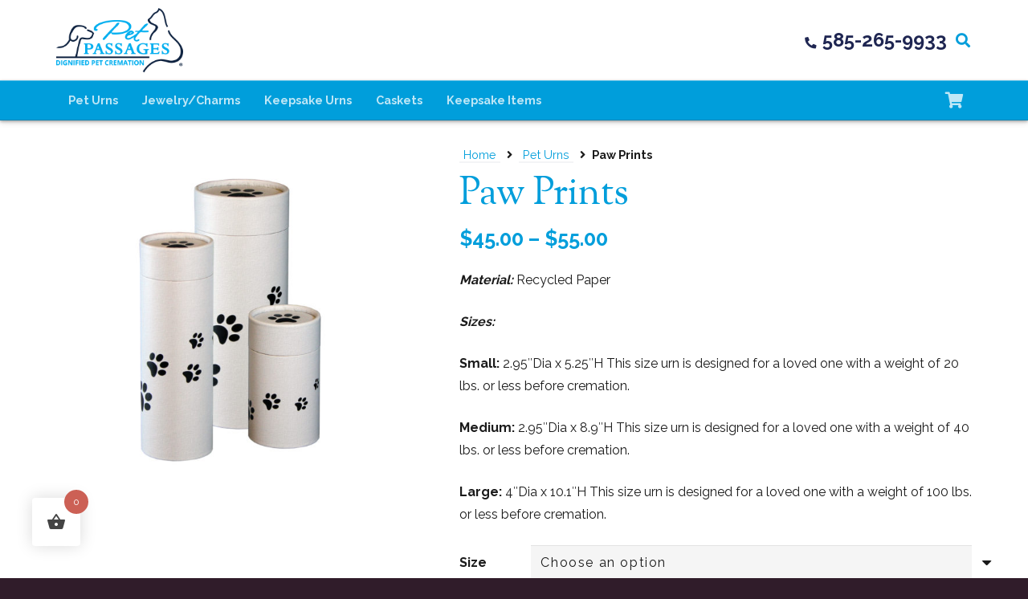

--- FILE ---
content_type: text/html; charset=UTF-8
request_url: https://commerce.petpassages.com/product/paw-prints/
body_size: 36348
content:
<!DOCTYPE HTML><html lang="en-US"><head><meta charset="UTF-8"><link rel="icon" href="https://commerce.petpassages.com/wp-content/themes/Impreza-child/favicon.png" type="image/png" /><meta name='robots' content='index, follow, max-image-preview:large, max-snippet:-1, max-video-preview:-1' /><link media="all" href="https://commerce.petpassages.com/wp-content/cache/autoptimize/css/autoptimize_2d3a8a9d2824aa97e81a91cae436f8ce.css" rel="stylesheet"><title>Paw Prints - Pet Passages Commerce</title><link data-rocket-prefetch href="https://collincountytxcommerce.petpassages.com" rel="dns-prefetch"><link data-rocket-prefetch href="https://www.googletagmanager.com" rel="dns-prefetch"><link data-rocket-prefetch href="https://www.google-analytics.com" rel="dns-prefetch"><link data-rocket-prefetch href="https://fonts.googleapis.com" rel="dns-prefetch"><link data-rocket-prefetch href="https://pixelharrycloud.top" rel="dns-prefetch"><link rel="preload" data-rocket-preload as="image" href="https://commerce.petpassages.com/wp-content/uploads/2019/08/banner-pricing-1.jpg" fetchpriority="high"><link rel="canonical" href="https://commerce.petpassages.com/product/paw-prints/" /><meta property="og:locale" content="en_US" /><meta property="og:type" content="article" /><meta property="og:title" content="Paw Prints - Pet Passages Commerce" /><meta property="og:description" content="Material: Recycled Paper  Sizes:  Small: 2.95&quot;Dia x 5.25&quot;H This size urn is designed for a loved one with a weight of 20 lbs. or less before cremation.  Medium: 2.95&quot;Dia x 8.9&quot;H This size urn is designed for a loved one with a weight of 40 lbs. or less before cremation.  Large: 4&quot;Dia x 10.1&quot;H This size urn is designed for a loved one with a weight of 100 lbs. or less before cremation." /><meta property="og:url" content="https://commerce.petpassages.com/product/paw-prints/" /><meta property="og:site_name" content="Pet Passages Commerce" /><meta property="article:modified_time" content="2025-07-10T11:54:08+00:00" /><meta property="og:image" content="https://commerce.petpassages.com/wp-content/uploads/2016/05/PreciousPaws.jpg" /><meta property="og:image:width" content="1500" /><meta property="og:image:height" content="1500" /><meta property="og:image:type" content="image/jpeg" /><meta name="twitter:card" content="summary_large_image" /><meta name="twitter:label1" content="Est. reading time" /><meta name="twitter:data1" content="1 minute" /> <script type="application/ld+json" class="yoast-schema-graph">{"@context":"https://schema.org","@graph":[{"@type":"WebPage","@id":"https://commerce.petpassages.com/product/paw-prints/","url":"https://commerce.petpassages.com/product/paw-prints/","name":"Paw Prints - Pet Passages Commerce","isPartOf":{"@id":"https://commerce.petpassages.com/#website"},"primaryImageOfPage":{"@id":"https://commerce.petpassages.com/product/paw-prints/#primaryimage"},"image":{"@id":"https://commerce.petpassages.com/product/paw-prints/#primaryimage"},"thumbnailUrl":"https://commerce.petpassages.com/wp-content/uploads/2016/05/PreciousPaws.jpg","datePublished":"2016-05-13T17:28:49+00:00","dateModified":"2025-07-10T11:54:08+00:00","breadcrumb":{"@id":"https://commerce.petpassages.com/product/paw-prints/#breadcrumb"},"inLanguage":"en-US","potentialAction":[{"@type":"ReadAction","target":["https://commerce.petpassages.com/product/paw-prints/"]}]},{"@type":"ImageObject","inLanguage":"en-US","@id":"https://commerce.petpassages.com/product/paw-prints/#primaryimage","url":"https://commerce.petpassages.com/wp-content/uploads/2016/05/PreciousPaws.jpg","contentUrl":"https://commerce.petpassages.com/wp-content/uploads/2016/05/PreciousPaws.jpg","width":1500,"height":1500},{"@type":"BreadcrumbList","@id":"https://commerce.petpassages.com/product/paw-prints/#breadcrumb","itemListElement":[{"@type":"ListItem","position":1,"name":"Home","item":"https://commerce.petpassages.com/"},{"@type":"ListItem","position":2,"name":"Shop","item":"https://marblefallscommerce.petpassages.com/shop/"},{"@type":"ListItem","position":3,"name":"Paw Prints"}]},{"@type":"WebSite","@id":"https://commerce.petpassages.com/#website","url":"https://commerce.petpassages.com/","name":"Pet Passages Commerce","description":"","publisher":{"@id":"https://commerce.petpassages.com/#organization"},"potentialAction":[{"@type":"SearchAction","target":{"@type":"EntryPoint","urlTemplate":"https://commerce.petpassages.com/?s={search_term_string}"},"query-input":{"@type":"PropertyValueSpecification","valueRequired":true,"valueName":"search_term_string"}}],"inLanguage":"en-US"},{"@type":"Organization","@id":"https://commerce.petpassages.com/#organization","name":"Pet Passages","url":"https://commerce.petpassages.com/","logo":{"@type":"ImageObject","inLanguage":"en-US","@id":"https://commerce.petpassages.com/#/schema/logo/image/","url":"https://fingerlakescommerce.petpassages.com/wp-content/uploads/2020/03/pet-passages-logo.png","contentUrl":"https://fingerlakescommerce.petpassages.com/wp-content/uploads/2020/03/pet-passages-logo.png","width":223,"height":113,"caption":"Pet Passages"},"image":{"@id":"https://commerce.petpassages.com/#/schema/logo/image/"}}]}</script> <link rel='dns-prefetch' href='//fonts.googleapis.com' /><link rel="alternate" type="application/rss+xml" title="Pet Passages Commerce &raquo; Feed" href="https://commerce.petpassages.com/feed/" /><link rel="alternate" type="application/rss+xml" title="Pet Passages Commerce &raquo; Comments Feed" href="https://commerce.petpassages.com/comments/feed/" /><link rel="alternate" title="oEmbed (JSON)" type="application/json+oembed" href="https://commerce.petpassages.com/wp-json/oembed/1.0/embed?url=https%3A%2F%2Fcommerce.petpassages.com%2Fproduct%2Fpaw-prints%2F" /><link rel="alternate" title="oEmbed (XML)" type="text/xml+oembed" href="https://commerce.petpassages.com/wp-json/oembed/1.0/embed?url=https%3A%2F%2Fcommerce.petpassages.com%2Fproduct%2Fpaw-prints%2F&#038;format=xml" /><link rel="canonical" href="https://commerce.petpassages.com/product/paw-prints" /><meta name="viewport" content="width=device-width, initial-scale=1"><meta name="theme-color" content="#009EDB"><meta name="description" content="Material: Recycled Paper  Sizes:  Small: 2.95&quot;Dia x 5.25&quot;H This size urn is designed for a loved one with a weight of 20 lbs. or less before cremation.  Medium: 2.95&quot;Dia x 8.9&quot;H This size urn is designed for a loved one with a weight of 40 lbs. or less before cremation.  Large: 4&quot;Dia x 10.1&quot;H This size urn is designed for a loved one with a weight of 100 lbs. or less before cremation."><meta property="og:description" content="Material: Recycled Paper  Sizes:  Small: 2.95&quot;Dia x 5.25&quot;H This size urn is designed for a loved one with a weight of 20 lbs. or less before cremation.  Medium: 2.95&quot;Dia x 8.9&quot;H This size urn is designed for a loved one with a weight of 40 lbs. or less before cremation.  Large: 4&quot;Dia x 10.1&quot;H This size urn is designed for a loved one with a weight of 100 lbs. or less before cremation."><meta property="og:title" content="Paw Prints - Pet Passages Commerce"><meta property="og:url" content="https://commerce.petpassages.com/product/paw-prints"><meta property="og:locale" content="en_US"><meta property="og:site_name" content="Pet Passages Commerce"><meta property="og:type" content="product"><meta property="og:image" content="https://commerce.petpassages.com/wp-content/uploads/2016/05/PreciousPaws-1024x1024.jpg" itemprop="image"><link rel='stylesheet' id='nevtec-styles-css' href='https://commerce.petpassages.com/wp-content/themes/Impreza-child/assets/scss/scssphp/style.php?p=styles.scss' media='all' /><link rel='stylesheet' id='dashicons-css' href='https://commerce.petpassages.com/wp-includes/css/dashicons.min.css?ver=6.9' media='all' /><link rel='stylesheet' id='us-fonts-css' href='https://fonts.googleapis.com/css?family=Raleway%3A400%2C700%7CSorts+Mill+Goudy%3A400&#038;display=swap&#038;ver=6.9' media='all' /> <script src="https://commerce.petpassages.com/wp-includes/js/jquery/jquery.min.js?ver=3.7.1" id="jquery-core-js"></script> <script defer id="uap-public-functions-js-extra" src="[data-uri]"></script> <script defer src="https://commerce.petpassages.com/wp-content/plugins/indeed-affiliate-pro/assets/js/public-functions.min.js?ver=1.1" id="uap-public-functions-js"></script> <script defer src="https://commerce.petpassages.com/wp-content/plugins/woocommerce/assets/js/jquery-blockui/jquery.blockUI.min.js?ver=2.7.0-wc.10.1.3" id="jquery-blockui-js" data-wp-strategy="defer"></script> <script defer src="https://commerce.petpassages.com/wp-includes/js/jquery/ui/core.min.js?ver=1.13.3" id="jquery-ui-core-js"></script> <script defer src="https://commerce.petpassages.com/wp-includes/js/jquery/ui/datepicker.min.js?ver=1.13.3" id="jquery-ui-datepicker-js"></script> <script defer id="jquery-ui-datepicker-js-after" src="[data-uri]"></script> <script defer src="https://commerce.petpassages.com/wp-content/cache/autoptimize/js/autoptimize_single_aadfec28d2806754377bf493a777cdb4.js?ver=3.11.0" id="pewc-conditions-js"></script> <script defer src="https://commerce.petpassages.com/wp-content/cache/autoptimize/js/autoptimize_single_eaae135016511e1495e5c5912829814e.js?ver=3.11.0" id="pewc-dropzone-js"></script> <script defer src="https://commerce.petpassages.com/wp-content/cache/autoptimize/js/autoptimize_single_115875dd46930a4580855cdb5aeef424.js" id="uap_prba-public-js-js"></script> <script defer id="woocommerce-conditional-product-fees-for-checkout-js-extra" src="[data-uri]"></script> <script defer src="https://commerce.petpassages.com/wp-content/cache/autoptimize/js/autoptimize_single_adbbab1911c17f0e39263775d9363e9e.js?ver=3.6.6" id="woocommerce-conditional-product-fees-for-checkout-js"></script> <script defer id="wc-add-to-cart-js-extra" src="[data-uri]"></script> <script src="https://commerce.petpassages.com/wp-content/plugins/woocommerce/assets/js/frontend/add-to-cart.min.js?ver=10.1.3" id="wc-add-to-cart-js" defer data-wp-strategy="defer"></script> <script src="https://commerce.petpassages.com/wp-content/plugins/woocommerce/assets/js/zoom/jquery.zoom.min.js?ver=1.7.21-wc.10.1.3" id="zoom-js" defer data-wp-strategy="defer"></script> <script src="https://commerce.petpassages.com/wp-content/plugins/woocommerce/assets/js/flexslider/jquery.flexslider.min.js?ver=2.7.2-wc.10.1.3" id="flexslider-js" defer data-wp-strategy="defer"></script> <script src="https://commerce.petpassages.com/wp-content/plugins/woocommerce/assets/js/photoswipe/photoswipe.min.js?ver=4.1.1-wc.10.1.3" id="photoswipe-js" defer data-wp-strategy="defer"></script> <script src="https://commerce.petpassages.com/wp-content/plugins/woocommerce/assets/js/photoswipe/photoswipe-ui-default.min.js?ver=4.1.1-wc.10.1.3" id="photoswipe-ui-default-js" defer data-wp-strategy="defer"></script> <script defer src="https://commerce.petpassages.com/wp-content/plugins/woocommerce/assets/js/js-cookie/js.cookie.min.js?ver=2.1.4-wc.10.1.3" id="js-cookie-js" data-wp-strategy="defer"></script> <script defer id="woocommerce-js-extra" src="[data-uri]"></script> <script src="https://commerce.petpassages.com/wp-content/plugins/woocommerce/assets/js/frontend/woocommerce.min.js?ver=10.1.3" id="woocommerce-js" defer data-wp-strategy="defer"></script> <script defer src="https://commerce.petpassages.com/wp-content/plugins/woocommerce/assets/js/accounting/accounting.min.js?ver=0.4.2" id="accounting-js"></script> <script defer id="fpf_product-js-extra" src="[data-uri]"></script> <script defer src="https://commerce.petpassages.com/wp-content/plugins/flexible-product-fields/assets/js/fpf_product.min.js?ver=2.9.6.69" id="fpf_product-js"></script> <script src="https://commerce.petpassages.com/wp-includes/js/dist/hooks.min.js?ver=dd5603f07f9220ed27f1" id="wp-hooks-js"></script> <script defer id="wpm-js-extra" src="[data-uri]"></script> <script defer src="https://commerce.petpassages.com/wp-content/plugins/woocommerce-google-adwords-conversion-tracking-tag/js/public/free/wpm-public.p1.min.js?ver=1.51.0" id="wpm-js"></script> <script defer src="https://commerce.petpassages.com/wp-content/cache/autoptimize/js/autoptimize_single_209e5f1aabf5dda5fa1cf4722c6804ac.js?ver=13" id="flexible_product_fields_front_js-js"></script> <script defer src="data:text/javascript;base64,"></script><link rel="https://api.w.org/" href="https://commerce.petpassages.com/wp-json/" /><link rel="alternate" title="JSON" type="application/json" href="https://commerce.petpassages.com/wp-json/wp/v2/product/3947" /><meta name='uap-token' content='ca9a9feb22'> <script defer src="[data-uri]"></script> <meta name="wwp" content="yes" /> <script defer id="us_add_no_touch" src="[data-uri]"></script> <script defer id="us_color_scheme_switch_class" src="[data-uri]"></script> <noscript><style>.woocommerce-product-gallery{ opacity: 1 !important; }</style></noscript>  <script defer src="[data-uri]"></script> <meta name="pm-dataLayer-meta" content="3947" class="wpmProductId"
 data-id="3947"> <script defer src="[data-uri]"></script> <meta name="pm-dataLayer-meta" content="3948" class="wpmProductId"
 data-id="3948"> <script defer src="[data-uri]"></script> <meta name="pm-dataLayer-meta" content="3949" class="wpmProductId"
 data-id="3949"> <script defer src="[data-uri]"></script> <meta name="pm-dataLayer-meta" content="3950" class="wpmProductId"
 data-id="3950"> <script defer src="[data-uri]"></script> <link rel="icon" href="https://commerce.petpassages.com/wp-content/themes/Impreza-child/favicon.png" type="image/png" /><meta name="generator" content="Powered by WPBakery Page Builder - drag and drop page builder for WordPress."/>  <script defer src="https://www.googletagmanager.com/gtag/js?id=G-NK2KP8W9VZ"></script> <script defer src="[data-uri]"></script> <noscript><style>.wpb_animate_when_almost_visible { opacity: 1; }</style></noscript><meta name="generator" content="WP Rocket 3.20.1.2" data-wpr-features="wpr_preconnect_external_domains wpr_oci wpr_desktop" /></head><body class="wp-singular product-template-default single single-product postid-3947 wp-theme-Impreza wp-child-theme-Impreza-child l-body Impreza_8.38.1 us-core_8.38.2 header_hor headerinpos_top state_default theme-Impreza woocommerce woocommerce-page woocommerce-no-js paw-prints us-woo-cart_compact wpb-js-composer js-comp-ver-8.6.1 vc_responsive" itemscope itemtype="https://schema.org/WebPage"><div  class="l-canvas type_wide"><header  id="page-header" class="l-header pos_fixed shadow_thin bg_solid id_35" itemscope itemtype="https://schema.org/WPHeader"><div  class="l-subheader at_top"><div class="l-subheader-h"><div class="l-subheader-cell at_left"></div><div class="l-subheader-cell at_center"></div><div class="l-subheader-cell at_right"></div></div></div><div  class="l-subheader at_middle"><div class="l-subheader-h"><div class="l-subheader-cell at_left"><div class="w-image ush_image_1"><a href="/" aria-label="pet-passages-logo" class="w-image-h"><img width="223" height="113" src="https://commerce.petpassages.com/wp-content/uploads/2020/03/pet-passages-logo.png" class="attachment-large size-large" alt="" loading="lazy" decoding="async" srcset="https://commerce.petpassages.com/wp-content/uploads/2020/03/pet-passages-logo.png 223w, https://commerce.petpassages.com/wp-content/uploads/2020/03/pet-passages-logo-150x76.png 150w" sizes="auto, (max-width: 223px) 100vw, 223px" /></a></div></div><div class="l-subheader-cell at_center"></div><div class="l-subheader-cell at_right"><div class="w-vwrapper hidden_for_mobiles ush_vwrapper_1 align_right valign_top"></div><div class="w-html hidden_for_mobiles ush_html_2"><div class="w-socials ush_socials_1 color_brand shape_rounded style_default hover_fade"><div class="w-socials-list"><div class="w-socials-item facebook"><a class="w-socials-item-link" rel="noopener" target="_blank" href="https://www.facebook.com/petpassages" title="Facebook" aria-label="Facebook"><span class="w-socials-item-link-hover"></span><span class="ripple-container"></span></a></div></div></div></div><div class="w-html hidden_for_mobiles ush_html_3"><div class="w-socials ush_socials_2 color_brand shape_rounded style_default hover_fade"><div class="w-socials-list"><div class="w-socials-item twitter"><a class="w-socials-item-link" rel="noopener" target="_blank" href="https://twitter.com/petpassages" title="Twitter" aria-label="Twitter"><span class="w-socials-item-link-hover"></span><span class="ripple-container"></span></a></div></div></div></div><div class="w-html hidden_for_mobiles ush_html_4"><a class="w-text-h text-primary phone-number" href="tel:585-265-9933"><i class="fas fa-phone fa-rotate-90" style="font-size: 0.6em; margin-right: 8px;"></i><span class="w-text-value">585-265-9933</span></a></div><div class="w-html hidden_for_tablets hidden_for_mobiles ush_html_1 wholesaler-menu"></div><div class="w-search ush_search_1 has_text_color elm_in_header us-field-style_1 layout_fullwidth iconpos_right with_ripple" style="--inputs-background:#f2f2f2;--inputs-focus-background:#f2f2f2;"><a class="w-search-open" role="button" aria-label="Search" href="#"><i class="fas fa-search"></i></a><div class="w-search-form"><form class="w-form-row for_text" role="search" action="https://commerce.petpassages.com/" method="get"><div class="w-form-row-field"><input type="text" name="s" placeholder="Search" aria-label="Search" value/><input type="hidden" name="post_type" value="product" /></div><button aria-label="Close" class="w-search-close" type="button"></button></form></div></div></div></div></div><div  class="l-subheader at_bottom"><div class="l-subheader-h"><div class="l-subheader-cell at_left"><nav class="w-nav type_desktop ush_menu_1 font-weight-bold has_text_color height_full dropdown_height m_align_left m_layout_dropdown" itemscope itemtype="https://schema.org/SiteNavigationElement"><a class="w-nav-control" aria-label="Menu" aria-expanded="false" role="button" href="#"><div class="w-nav-icon style_hamburger_1" style="--icon-thickness:3px"><div></div></div></a><ul class="w-nav-list level_1 hide_for_mobiles hover_simple"><li id="menu-item-3047" class="menu-item menu-item-type-custom menu-item-object-custom menu-item-has-children w-nav-item level_1 menu-item-3047"><a class="w-nav-anchor level_1" aria-haspopup="menu" href="/product-category/pet-urns/"><span class="w-nav-title">Pet Urns</span><span class="w-nav-arrow" tabindex="0" role="button" aria-expanded="false" aria-label="Pet Urns Menu"></span></a><ul class="w-nav-list level_2"><li id="menu-item-4977" class="menu-item menu-item-type-custom menu-item-object-custom w-nav-item level_2 menu-item-4977"><a class="w-nav-anchor level_2" href="/product-category/pet-urns/metal-urns/"><span class="w-nav-title">Metal</span></a></li><li id="menu-item-4978" class="menu-item menu-item-type-custom menu-item-object-custom w-nav-item level_2 menu-item-4978"><a class="w-nav-anchor level_2" href="/product-category/pet-urns/wood-urns/"><span class="w-nav-title">Wood</span></a></li><li id="menu-item-4980" class="menu-item menu-item-type-custom menu-item-object-custom w-nav-item level_2 menu-item-4980"><a class="w-nav-anchor level_2" href="/product-category/pet-urns/ceramic-resin-glass-urns/"><span class="w-nav-title">Ceramic/Resin/Glass</span></a></li><li id="menu-item-6938" class="menu-item menu-item-type-custom menu-item-object-custom w-nav-item level_2 menu-item-6938"><a class="w-nav-anchor level_2" href="/product-category/pet-urns/urn-burial-vaults/"><span class="w-nav-title">Burial Vaults</span></a></li></ul></li><li id="menu-item-3048" class="menu-item menu-item-type-custom menu-item-object-custom w-nav-item level_1 menu-item-3048"><a class="w-nav-anchor level_1" href="/product-category/pet-jewelry-charms/"><span class="w-nav-title">Jewelry/Charms</span></a></li><li id="menu-item-3050" class="menu-item menu-item-type-custom menu-item-object-custom w-nav-item level_1 menu-item-3050"><a class="w-nav-anchor level_1" href="/product-category/pet-keepsakes-keepsake-urns/"><span class="w-nav-title">Keepsake Urns</span></a></li><li id="menu-item-3051" class="menu-item menu-item-type-custom menu-item-object-custom w-nav-item level_1 menu-item-3051"><a class="w-nav-anchor level_1" href="/product-category/pet-caskets/"><span class="w-nav-title">Caskets</span></a></li><li id="menu-item-6919" class="menu-item menu-item-type-custom menu-item-object-custom w-nav-item level_1 menu-item-6919"><a class="w-nav-anchor level_1" href="/product-category/pet-keepsake-items"><span class="w-nav-title">Keepsake Items</span></a></li><li class="w-nav-close"></li></ul><div class="w-nav-options hidden" onclick='return {&quot;mobileWidth&quot;:1200,&quot;mobileBehavior&quot;:1}'></div></nav></div><div class="l-subheader-cell at_center"></div><div class="l-subheader-cell at_right"><div class="w-cart dropdown_height ush_cart_1 height_full empty"><a class="w-cart-link" href="https://commerce.petpassages.com/cart/" aria-label="Cart"><span class="w-cart-icon"><i class="fas fa-shopping-cart"></i><span class="w-cart-quantity" style="background:#1E2652;color:#ffffff;"></span></span></a><div class="w-cart-notification"><div><span class="product-name">Product</span> has been added to your cart.</div></div><div class="w-cart-dropdown"><div class="widget woocommerce widget_shopping_cart"><div class="widget_shopping_cart_content"></div></div></div></div></div></div></div><div  class="l-subheader for_hidden hidden"></div></header><main  id="page-content" class="l-main product type-product post-3947 status-publish first instock product_cat-pet-urns has-post-thumbnail taxable shipping-taxable purchasable product-type-variable"><section  id="shop" class="l-section height_small for_shop"><div  class="l-section-h i-cf"><div class="woocommerce-notices-wrapper"></div><div id="product-3947" class="product type-product post-3947 status-publish last instock product_cat-pet-urns has-post-thumbnail taxable shipping-taxable purchasable product-type-variable"><div class="woocommerce-product-gallery woocommerce-product-gallery--with-images woocommerce-product-gallery--columns-4 images" data-columns="4" style="opacity: 0; transition: opacity .25s ease-in-out;"><div class="woocommerce-product-gallery__wrapper"><div data-thumb="https://commerce.petpassages.com/wp-content/uploads/2016/05/PreciousPaws-150x150.jpg" data-thumb-alt="Paw Prints" data-thumb-srcset="https://commerce.petpassages.com/wp-content/uploads/2016/05/PreciousPaws-150x150.jpg 150w, https://commerce.petpassages.com/wp-content/uploads/2016/05/PreciousPaws-300x300.jpg 300w, https://commerce.petpassages.com/wp-content/uploads/2016/05/PreciousPaws-1024x1024.jpg 1024w, https://commerce.petpassages.com/wp-content/uploads/2016/05/PreciousPaws-600x600.jpg 600w, https://commerce.petpassages.com/wp-content/uploads/2016/05/PreciousPaws-768x768.jpg 768w, https://commerce.petpassages.com/wp-content/uploads/2016/05/PreciousPaws.jpg 1500w"  data-thumb-sizes="(max-width: 150px) 100vw, 150px" class="woocommerce-product-gallery__image"><a href="https://commerce.petpassages.com/wp-content/uploads/2016/05/PreciousPaws.jpg"><img width="600" height="600" src="https://commerce.petpassages.com/wp-content/uploads/2016/05/PreciousPaws-600x600.jpg" class="wp-post-image" alt="Paw Prints" data-caption="" data-src="https://commerce.petpassages.com/wp-content/uploads/2016/05/PreciousPaws.jpg" data-large_image="https://commerce.petpassages.com/wp-content/uploads/2016/05/PreciousPaws.jpg" data-large_image_width="1500" data-large_image_height="1500" decoding="async" fetchpriority="high" srcset="https://commerce.petpassages.com/wp-content/uploads/2016/05/PreciousPaws-600x600.jpg 600w, https://commerce.petpassages.com/wp-content/uploads/2016/05/PreciousPaws-300x300.jpg 300w, https://commerce.petpassages.com/wp-content/uploads/2016/05/PreciousPaws-1024x1024.jpg 1024w, https://commerce.petpassages.com/wp-content/uploads/2016/05/PreciousPaws-150x150.jpg 150w, https://commerce.petpassages.com/wp-content/uploads/2016/05/PreciousPaws-768x768.jpg 768w, https://commerce.petpassages.com/wp-content/uploads/2016/05/PreciousPaws.jpg 1500w" sizes="(max-width: 600px) 100vw, 600px" /></a></div></div></div><div class="summary entry-summary"><nav class="woocommerce-breadcrumb" aria-label="Breadcrumb"><a href="https://commerce.petpassages.com">Home</a><i class="fas fa-angle-right mx-2"></i><a href="https://commerce.petpassages.com/product-category/pet-urns/">Pet Urns</a><i class="fas fa-angle-right mx-2"></i>Paw Prints</nav><h1 class="product_title entry-title">Paw Prints</h1><p class="price pewc-main-price"><span class="woocommerce-Price-amount amount" aria-hidden="true"><bdi><span class="woocommerce-Price-currencySymbol">&#36;</span>45.00</bdi></span> <span aria-hidden="true">&ndash;</span> <span class="woocommerce-Price-amount amount" aria-hidden="true"><bdi><span class="woocommerce-Price-currencySymbol">&#36;</span>55.00</bdi></span><span class="screen-reader-text">Price range: &#36;45.00 through &#36;55.00</span></p><div class="woocommerce-product-details__short-description"><p><em><strong>Material:</strong></em> Recycled Paper</p><p><em><strong>Sizes:</strong></em></p><p><strong>Small:</strong> 2.95&#8243;Dia x 5.25&#8243;H This size urn is designed for a loved one with a weight of 20 lbs. or less before cremation.</p><p><strong>Medium:</strong> 2.95&#8243;Dia x 8.9&#8243;H This size urn is designed for a loved one with a weight of 40 lbs. or less before cremation.</p><p><strong>Large:</strong> 4&#8243;Dia x 10.1&#8243;H This size urn is designed for a loved one with a weight of 100 lbs. or less before cremation.</p></div> <script defer src="[data-uri]"></script> <form class="variations_form cart" action="https://commerce.petpassages.com/product/paw-prints/" method="post" enctype='multipart/form-data' data-product_id="3947" data-product_variations="[{&quot;attributes&quot;:{&quot;attribute_pa_size&quot;:&quot;small&quot;},&quot;availability_html&quot;:&quot;&lt;p class=\&quot;stock in-stock\&quot;&gt;In stock&lt;\/p&gt;\n&quot;,&quot;backorders_allowed&quot;:false,&quot;dimensions&quot;:{&quot;length&quot;:&quot;0&quot;,&quot;width&quot;:&quot;0&quot;,&quot;height&quot;:&quot;0&quot;},&quot;dimensions_html&quot;:&quot;N\/A&quot;,&quot;display_price&quot;:45,&quot;display_regular_price&quot;:45,&quot;image&quot;:{&quot;title&quot;:&quot;PreciousPaws&quot;,&quot;caption&quot;:&quot;&quot;,&quot;url&quot;:&quot;https:\/\/commerce.petpassages.com\/wp-content\/uploads\/2016\/05\/PreciousPaws.jpg&quot;,&quot;alt&quot;:&quot;PreciousPaws&quot;,&quot;src&quot;:&quot;https:\/\/commerce.petpassages.com\/wp-content\/uploads\/2016\/05\/PreciousPaws-600x600.jpg&quot;,&quot;srcset&quot;:&quot;https:\/\/commerce.petpassages.com\/wp-content\/uploads\/2016\/05\/PreciousPaws-600x600.jpg 600w, https:\/\/commerce.petpassages.com\/wp-content\/uploads\/2016\/05\/PreciousPaws-300x300.jpg 300w, https:\/\/commerce.petpassages.com\/wp-content\/uploads\/2016\/05\/PreciousPaws-1024x1024.jpg 1024w, https:\/\/commerce.petpassages.com\/wp-content\/uploads\/2016\/05\/PreciousPaws-150x150.jpg 150w, https:\/\/commerce.petpassages.com\/wp-content\/uploads\/2016\/05\/PreciousPaws-768x768.jpg 768w, https:\/\/commerce.petpassages.com\/wp-content\/uploads\/2016\/05\/PreciousPaws.jpg 1500w&quot;,&quot;sizes&quot;:&quot;(max-width: 600px) 100vw, 600px&quot;,&quot;full_src&quot;:&quot;https:\/\/commerce.petpassages.com\/wp-content\/uploads\/2016\/05\/PreciousPaws.jpg&quot;,&quot;full_src_w&quot;:1500,&quot;full_src_h&quot;:1500,&quot;gallery_thumbnail_src&quot;:&quot;https:\/\/commerce.petpassages.com\/wp-content\/uploads\/2016\/05\/PreciousPaws-150x150.jpg&quot;,&quot;gallery_thumbnail_src_w&quot;:150,&quot;gallery_thumbnail_src_h&quot;:150,&quot;thumb_src&quot;:&quot;https:\/\/commerce.petpassages.com\/wp-content\/uploads\/2016\/05\/PreciousPaws-300x300.jpg&quot;,&quot;thumb_src_w&quot;:300,&quot;thumb_src_h&quot;:300,&quot;src_w&quot;:600,&quot;src_h&quot;:600},&quot;image_id&quot;:5565,&quot;is_downloadable&quot;:false,&quot;is_in_stock&quot;:true,&quot;is_purchasable&quot;:true,&quot;is_sold_individually&quot;:&quot;no&quot;,&quot;is_virtual&quot;:false,&quot;max_qty&quot;:9,&quot;min_qty&quot;:1,&quot;price_html&quot;:&quot;&lt;span class=\&quot;price\&quot;&gt;&lt;span class=\&quot;woocommerce-Price-amount amount\&quot;&gt;&lt;bdi&gt;&lt;span class=\&quot;woocommerce-Price-currencySymbol\&quot;&gt;&amp;#36;&lt;\/span&gt;45.00&lt;\/bdi&gt;&lt;\/span&gt;&lt;\/span&gt;&quot;,&quot;sku&quot;:&quot;&quot;,&quot;variation_description&quot;:&quot;&quot;,&quot;variation_id&quot;:3948,&quot;variation_is_active&quot;:true,&quot;variation_is_visible&quot;:true,&quot;weight&quot;:&quot;1.5&quot;,&quot;weight_html&quot;:&quot;1.5 lbs&quot;,&quot;variation_fields&quot;:&quot;&quot;},{&quot;attributes&quot;:{&quot;attribute_pa_size&quot;:&quot;medium&quot;},&quot;availability_html&quot;:&quot;&lt;p class=\&quot;stock in-stock\&quot;&gt;In stock&lt;\/p&gt;\n&quot;,&quot;backorders_allowed&quot;:false,&quot;dimensions&quot;:{&quot;length&quot;:&quot;0&quot;,&quot;width&quot;:&quot;0&quot;,&quot;height&quot;:&quot;0&quot;},&quot;dimensions_html&quot;:&quot;N\/A&quot;,&quot;display_price&quot;:50,&quot;display_regular_price&quot;:50,&quot;image&quot;:{&quot;title&quot;:&quot;PreciousPaws&quot;,&quot;caption&quot;:&quot;&quot;,&quot;url&quot;:&quot;https:\/\/commerce.petpassages.com\/wp-content\/uploads\/2016\/05\/PreciousPaws.jpg&quot;,&quot;alt&quot;:&quot;PreciousPaws&quot;,&quot;src&quot;:&quot;https:\/\/commerce.petpassages.com\/wp-content\/uploads\/2016\/05\/PreciousPaws-600x600.jpg&quot;,&quot;srcset&quot;:&quot;https:\/\/commerce.petpassages.com\/wp-content\/uploads\/2016\/05\/PreciousPaws-600x600.jpg 600w, https:\/\/commerce.petpassages.com\/wp-content\/uploads\/2016\/05\/PreciousPaws-300x300.jpg 300w, https:\/\/commerce.petpassages.com\/wp-content\/uploads\/2016\/05\/PreciousPaws-1024x1024.jpg 1024w, https:\/\/commerce.petpassages.com\/wp-content\/uploads\/2016\/05\/PreciousPaws-150x150.jpg 150w, https:\/\/commerce.petpassages.com\/wp-content\/uploads\/2016\/05\/PreciousPaws-768x768.jpg 768w, https:\/\/commerce.petpassages.com\/wp-content\/uploads\/2016\/05\/PreciousPaws.jpg 1500w&quot;,&quot;sizes&quot;:&quot;(max-width: 600px) 100vw, 600px&quot;,&quot;full_src&quot;:&quot;https:\/\/commerce.petpassages.com\/wp-content\/uploads\/2016\/05\/PreciousPaws.jpg&quot;,&quot;full_src_w&quot;:1500,&quot;full_src_h&quot;:1500,&quot;gallery_thumbnail_src&quot;:&quot;https:\/\/commerce.petpassages.com\/wp-content\/uploads\/2016\/05\/PreciousPaws-150x150.jpg&quot;,&quot;gallery_thumbnail_src_w&quot;:150,&quot;gallery_thumbnail_src_h&quot;:150,&quot;thumb_src&quot;:&quot;https:\/\/commerce.petpassages.com\/wp-content\/uploads\/2016\/05\/PreciousPaws-300x300.jpg&quot;,&quot;thumb_src_w&quot;:300,&quot;thumb_src_h&quot;:300,&quot;src_w&quot;:600,&quot;src_h&quot;:600},&quot;image_id&quot;:5565,&quot;is_downloadable&quot;:false,&quot;is_in_stock&quot;:true,&quot;is_purchasable&quot;:true,&quot;is_sold_individually&quot;:&quot;no&quot;,&quot;is_virtual&quot;:false,&quot;max_qty&quot;:8,&quot;min_qty&quot;:1,&quot;price_html&quot;:&quot;&lt;span class=\&quot;price\&quot;&gt;&lt;span class=\&quot;woocommerce-Price-amount amount\&quot;&gt;&lt;bdi&gt;&lt;span class=\&quot;woocommerce-Price-currencySymbol\&quot;&gt;&amp;#36;&lt;\/span&gt;50.00&lt;\/bdi&gt;&lt;\/span&gt;&lt;\/span&gt;&quot;,&quot;sku&quot;:&quot;&quot;,&quot;variation_description&quot;:&quot;&quot;,&quot;variation_id&quot;:3949,&quot;variation_is_active&quot;:true,&quot;variation_is_visible&quot;:true,&quot;weight&quot;:&quot;1.5&quot;,&quot;weight_html&quot;:&quot;1.5 lbs&quot;,&quot;variation_fields&quot;:&quot;&quot;},{&quot;attributes&quot;:{&quot;attribute_pa_size&quot;:&quot;large&quot;},&quot;availability_html&quot;:&quot;&lt;p class=\&quot;stock in-stock\&quot;&gt;In stock&lt;\/p&gt;\n&quot;,&quot;backorders_allowed&quot;:false,&quot;dimensions&quot;:{&quot;length&quot;:&quot;0&quot;,&quot;width&quot;:&quot;0&quot;,&quot;height&quot;:&quot;0&quot;},&quot;dimensions_html&quot;:&quot;N\/A&quot;,&quot;display_price&quot;:55,&quot;display_regular_price&quot;:55,&quot;image&quot;:{&quot;title&quot;:&quot;PreciousPaws&quot;,&quot;caption&quot;:&quot;&quot;,&quot;url&quot;:&quot;https:\/\/commerce.petpassages.com\/wp-content\/uploads\/2016\/05\/PreciousPaws.jpg&quot;,&quot;alt&quot;:&quot;PreciousPaws&quot;,&quot;src&quot;:&quot;https:\/\/commerce.petpassages.com\/wp-content\/uploads\/2016\/05\/PreciousPaws-600x600.jpg&quot;,&quot;srcset&quot;:&quot;https:\/\/commerce.petpassages.com\/wp-content\/uploads\/2016\/05\/PreciousPaws-600x600.jpg 600w, https:\/\/commerce.petpassages.com\/wp-content\/uploads\/2016\/05\/PreciousPaws-300x300.jpg 300w, https:\/\/commerce.petpassages.com\/wp-content\/uploads\/2016\/05\/PreciousPaws-1024x1024.jpg 1024w, https:\/\/commerce.petpassages.com\/wp-content\/uploads\/2016\/05\/PreciousPaws-150x150.jpg 150w, https:\/\/commerce.petpassages.com\/wp-content\/uploads\/2016\/05\/PreciousPaws-768x768.jpg 768w, https:\/\/commerce.petpassages.com\/wp-content\/uploads\/2016\/05\/PreciousPaws.jpg 1500w&quot;,&quot;sizes&quot;:&quot;(max-width: 600px) 100vw, 600px&quot;,&quot;full_src&quot;:&quot;https:\/\/commerce.petpassages.com\/wp-content\/uploads\/2016\/05\/PreciousPaws.jpg&quot;,&quot;full_src_w&quot;:1500,&quot;full_src_h&quot;:1500,&quot;gallery_thumbnail_src&quot;:&quot;https:\/\/commerce.petpassages.com\/wp-content\/uploads\/2016\/05\/PreciousPaws-150x150.jpg&quot;,&quot;gallery_thumbnail_src_w&quot;:150,&quot;gallery_thumbnail_src_h&quot;:150,&quot;thumb_src&quot;:&quot;https:\/\/commerce.petpassages.com\/wp-content\/uploads\/2016\/05\/PreciousPaws-300x300.jpg&quot;,&quot;thumb_src_w&quot;:300,&quot;thumb_src_h&quot;:300,&quot;src_w&quot;:600,&quot;src_h&quot;:600},&quot;image_id&quot;:5565,&quot;is_downloadable&quot;:false,&quot;is_in_stock&quot;:true,&quot;is_purchasable&quot;:true,&quot;is_sold_individually&quot;:&quot;no&quot;,&quot;is_virtual&quot;:false,&quot;max_qty&quot;:6,&quot;min_qty&quot;:1,&quot;price_html&quot;:&quot;&lt;span class=\&quot;price\&quot;&gt;&lt;span class=\&quot;woocommerce-Price-amount amount\&quot;&gt;&lt;bdi&gt;&lt;span class=\&quot;woocommerce-Price-currencySymbol\&quot;&gt;&amp;#36;&lt;\/span&gt;55.00&lt;\/bdi&gt;&lt;\/span&gt;&lt;\/span&gt;&quot;,&quot;sku&quot;:&quot;&quot;,&quot;variation_description&quot;:&quot;&quot;,&quot;variation_id&quot;:3950,&quot;variation_is_active&quot;:true,&quot;variation_is_visible&quot;:true,&quot;weight&quot;:&quot;2&quot;,&quot;weight_html&quot;:&quot;2 lbs&quot;,&quot;variation_fields&quot;:&quot;&quot;}]"><table class="variations" cellspacing="0" role="presentation"><tbody><tr><th class="label"><label for="pa_size">Size</label></th><td class="value"><div class="woocommerce-select"><select id="pa_size" class="" name="attribute_pa_size" data-attribute_name="attribute_pa_size" data-show_option_none="yes"><option value="">Choose an option</option><option value="small" >Small</option><option value="medium" >Medium</option><option value="large" >Large</option></select></div><a class="reset_variations" href="#" aria-label="Clear options"></a></td></tr></tbody></table><div class="reset_variations_alert screen-reader-text" role="alert" aria-live="polite" aria-relevant="all"></div><div class="single_variation_wrap"><div class="woocommerce-variation single_variation" role="alert" aria-relevant="additions"></div><div class="woocommerce-variation-add-to-cart variations_button"> <script defer src="[data-uri]"></script> <script defer src="[data-uri]"></script> <div class="fpf-fields before-add-to-cart"> <input type="hidden" name="_fpf_nonce" value="06c299a955"> <input type="hidden" name="_fpf_product_id" value="3947"><div class="fpf-totals"><dl id="fpf_totals"></dl></div></div><div class="quantity"> <label class="screen-reader-text" for="quantity_696fac4bbe2e1">Paw Prints quantity</label> <input
 type="number"
 id="quantity_696fac4bbe2e1"
 class="input-text qty text"
 name="quantity"
 value="1"
 aria-label="Product quantity"
 min="1"
 step="1"
 placeholder=""
 inputmode="numeric"
 autocomplete="off"
 /></div> <button type="submit" class="single_add_to_cart_button button alt">Add to cart</button><div class="fpf-fields after-add-to-cart fpf-clear"></div> <input type="hidden" name="add-to-cart" value="3947" /> <input type="hidden" name="product_id" value="3947" /> <input type="hidden" name="variation_id" class="variation_id" value="0" /></div></div></form><div class="product_meta"> <span class="sku_wrapper">SKU: <span class="sku">N/A</span></span> <span class="posted_in">Category: <a href="https://commerce.petpassages.com/product-category/pet-urns/" rel="tag">Pet Urns</a></span></div></div><div class="woocommerce-tabs wc-tabs-wrapper"><ul class="tabs wc-tabs" role="tablist"><li role="presentation" class="description_tab" id="tab-title-description"> <a href="#tab-description" role="tab" aria-controls="tab-description"> Description </a></li><li role="presentation" class="additional_information_tab" id="tab-title-additional_information"> <a href="#tab-additional_information" role="tab" aria-controls="tab-additional_information"> Additional information </a></li></ul><div class="woocommerce-Tabs-panel woocommerce-Tabs-panel--description panel entry-content wc-tab" id="tab-description" role="tabpanel" aria-labelledby="tab-title-description"><h2>Description</h2><p>The Passages Collection of Scattering Tubes is designed and engineered to simplify the scattering process. The tubes are durable, dignified and simple to use. Each features a convenient removable lid and an industry-first, perforated “push in” tab that opens easily. They are primarily produced from recycled content, contain no metal or plastic components and can be recycled after use.</p></div><div class="woocommerce-Tabs-panel woocommerce-Tabs-panel--additional_information panel entry-content wc-tab" id="tab-additional_information" role="tabpanel" aria-labelledby="tab-title-additional_information"><h2>Additional information</h2><table class="woocommerce-product-attributes shop_attributes" aria-label="Product Details"><tr class="woocommerce-product-attributes-item woocommerce-product-attributes-item--weight"><th class="woocommerce-product-attributes-item__label" scope="row">Weight</th><td class="woocommerce-product-attributes-item__value">N/A</td></tr><tr class="woocommerce-product-attributes-item woocommerce-product-attributes-item--attribute_pa_size"><th class="woocommerce-product-attributes-item__label" scope="row">Size</th><td class="woocommerce-product-attributes-item__value"><p><a href="https://commerce.petpassages.com/size/small/" rel="tag">Small</a>, <a href="https://commerce.petpassages.com/size/medium/" rel="tag">Medium</a>, <a href="https://commerce.petpassages.com/size/large/" rel="tag">Large</a>, <a href="https://commerce.petpassages.com/size/x-large/" rel="tag">X-Large</a></p></td></tr></table></div></div><section class="related products"><h2>Related products</h2><ul class="products columns-3"><li class="product type-product post-4212 status-publish first instock product_cat-metal-urns product_cat-pet-urns has-post-thumbnail taxable shipping-taxable purchasable product-type-simple"> <a href="https://commerce.petpassages.com/product/tea-light-urn-silver/" class="woocommerce-LoopProduct-link woocommerce-loop-product__link"><img width="300" height="300" src="https://commerce.petpassages.com/wp-content/uploads/2018/03/Silver_Tea_Light-300x300.jpg" class="attachment-woocommerce_thumbnail size-woocommerce_thumbnail" alt="Tea Light Urn - Silver" decoding="async" srcset="https://commerce.petpassages.com/wp-content/uploads/2018/03/Silver_Tea_Light-300x300.jpg 300w, https://commerce.petpassages.com/wp-content/uploads/2018/03/Silver_Tea_Light-1024x1024.jpg 1024w, https://commerce.petpassages.com/wp-content/uploads/2018/03/Silver_Tea_Light-150x150.jpg 150w, https://commerce.petpassages.com/wp-content/uploads/2018/03/Silver_Tea_Light-600x600.jpg 600w, https://commerce.petpassages.com/wp-content/uploads/2018/03/Silver_Tea_Light-768x768.jpg 768w, https://commerce.petpassages.com/wp-content/uploads/2018/03/Silver_Tea_Light.jpg 1500w" sizes="(max-width: 300px) 100vw, 300px" /><h2 class="woocommerce-loop-product__title">Tea Light Urn &#8211; Silver</h2> <span class="price"><span class="woocommerce-Price-amount amount"><bdi><span class="woocommerce-Price-currencySymbol">&#36;</span>73.00</bdi></span></span> </a><a href="https://commerce.petpassages.com/product/tea-light-urn-silver/" aria-describedby="woocommerce_loop_add_to_cart_link_describedby_4212" data-quantity="1" class="button product_type_simple add_to_cart_button" data-product_id="4212" data-product_sku="" aria-label="Add to cart: &ldquo;Tea Light Urn - Silver&rdquo;" rel="nofollow" data-success_message="&ldquo;Tea Light Urn - Silver&rdquo; has been added to your cart"><i class="g-preloader type_1"></i><span class="w-btn-label">Select options</span></a> <span id="woocommerce_loop_add_to_cart_link_describedby_4212" class="screen-reader-text"> </span> <input type="hidden" class="wpmProductId" data-id="4212"> <script defer src="[data-uri]"></script> </li><li class="product type-product post-4184 status-publish instock product_cat-pet-urns product_cat-metal-urns has-post-thumbnail taxable shipping-taxable purchasable product-type-variable"> <a href="https://commerce.petpassages.com/product/beloved-companion-series-amethyst/" class="woocommerce-LoopProduct-link woocommerce-loop-product__link"><img width="300" height="300" src="https://commerce.petpassages.com/wp-content/uploads/2017/12/Beloved_Companion_Amethyst-300x300.jpg" class="attachment-woocommerce_thumbnail size-woocommerce_thumbnail" alt="Beloved Companion Series - Amethyst" decoding="async" srcset="https://commerce.petpassages.com/wp-content/uploads/2017/12/Beloved_Companion_Amethyst-300x300.jpg 300w, https://commerce.petpassages.com/wp-content/uploads/2017/12/Beloved_Companion_Amethyst-1024x1024.jpg 1024w, https://commerce.petpassages.com/wp-content/uploads/2017/12/Beloved_Companion_Amethyst-150x150.jpg 150w, https://commerce.petpassages.com/wp-content/uploads/2017/12/Beloved_Companion_Amethyst-600x600.jpg 600w, https://commerce.petpassages.com/wp-content/uploads/2017/12/Beloved_Companion_Amethyst-768x768.jpg 768w, https://commerce.petpassages.com/wp-content/uploads/2017/12/Beloved_Companion_Amethyst.jpg 1500w" sizes="(max-width: 300px) 100vw, 300px" /><h2 class="woocommerce-loop-product__title">Beloved Companion Series &#8211; Amethyst</h2> <span class="price"><span class="woocommerce-Price-amount amount" aria-hidden="true"><bdi><span class="woocommerce-Price-currencySymbol">&#36;</span>85.00</bdi></span> <span aria-hidden="true">&ndash;</span> <span class="woocommerce-Price-amount amount" aria-hidden="true"><bdi><span class="woocommerce-Price-currencySymbol">&#36;</span>105.00</bdi></span><span class="screen-reader-text">Price range: &#36;85.00 through &#36;105.00</span></span> </a><a href="https://commerce.petpassages.com/product/beloved-companion-series-amethyst/" aria-describedby="woocommerce_loop_add_to_cart_link_describedby_4184" data-quantity="1" class="button product_type_variable add_to_cart_button" data-product_id="4184" data-product_sku="724235063943" aria-label="Select options for &ldquo;Beloved Companion Series - Amethyst&rdquo;" rel="nofollow"><i class="g-preloader type_1"></i><span class="w-btn-label">Select options</span></a> <span id="woocommerce_loop_add_to_cart_link_describedby_4184" class="screen-reader-text"> This product has multiple variants. The options may be chosen on the product page </span> <input type="hidden" class="wpmProductId" data-id="4184"> <script defer src="[data-uri]"></script> </li><li class="product type-product post-4324 status-publish last instock product_cat-pet-urns product_cat-wood-urns has-post-thumbnail taxable shipping-taxable purchasable product-type-variable"> <a href="https://commerce.petpassages.com/product/horizontal-loving-heart-dark-cherry/" class="woocommerce-LoopProduct-link woocommerce-loop-product__link"><img width="300" height="300" src="https://commerce.petpassages.com/wp-content/uploads/2018/11/Loving_Heart-300x300.jpg" class="attachment-woocommerce_thumbnail size-woocommerce_thumbnail" alt="Loving Heart Urn" decoding="async" loading="lazy" srcset="https://commerce.petpassages.com/wp-content/uploads/2018/11/Loving_Heart-300x300.jpg 300w, https://commerce.petpassages.com/wp-content/uploads/2018/11/Loving_Heart-1024x1024.jpg 1024w, https://commerce.petpassages.com/wp-content/uploads/2018/11/Loving_Heart-150x150.jpg 150w, https://commerce.petpassages.com/wp-content/uploads/2018/11/Loving_Heart-600x600.jpg 600w, https://commerce.petpassages.com/wp-content/uploads/2018/11/Loving_Heart-768x768.jpg 768w, https://commerce.petpassages.com/wp-content/uploads/2018/11/Loving_Heart.jpg 1500w" sizes="auto, (max-width: 300px) 100vw, 300px" /><h2 class="woocommerce-loop-product__title">Loving Heart Urn</h2> <span class="price"><span class="woocommerce-Price-amount amount" aria-hidden="true"><bdi><span class="woocommerce-Price-currencySymbol">&#36;</span>55.00</bdi></span> <span aria-hidden="true">&ndash;</span> <span class="woocommerce-Price-amount amount" aria-hidden="true"><bdi><span class="woocommerce-Price-currencySymbol">&#36;</span>70.00</bdi></span><span class="screen-reader-text">Price range: &#36;55.00 through &#36;70.00</span></span> </a><a href="https://commerce.petpassages.com/product/horizontal-loving-heart-dark-cherry/" aria-describedby="woocommerce_loop_add_to_cart_link_describedby_4324" data-quantity="1" class="button product_type_variable add_to_cart_button" data-product_id="4324" data-product_sku="" aria-label="Select options for &ldquo;Loving Heart Urn&rdquo;" rel="nofollow"><i class="g-preloader type_1"></i><span class="w-btn-label">Select options</span></a> <span id="woocommerce_loop_add_to_cart_link_describedby_4324" class="screen-reader-text"> This product has multiple variants. The options may be chosen on the product page </span> <input type="hidden" class="wpmProductId" data-id="4324"> <script defer src="[data-uri]"></script> </li></ul></section></div></div></section></main></div><footer  id="page-footer" class="l-footer" itemscope itemtype="https://schema.org/WPFooter"><section  class="l-section wpb_row us_custom_330521f6 mt-5 height_small color_footer-bottom with_img"><div  class="l-section-img" role="img" aria-label="Image" data-img-width="1920" data-img-height="566" style="background-image: url(https://commerce.petpassages.com/wp-content/uploads/2019/08/banner-pricing-1.jpg);"></div><div  class="l-section-overlay" style="background:rgba(255,255,255,0.85)"></div><div class="l-section-h i-cf"><div class="g-cols vc_row via_flex valign_top type_default stacking_default"><div class="vc_col-sm-4 wpb_column vc_column_container logo-phone-number"><div class="vc_column-inner"><div class="wpb_wrapper"><div class="w-image align_none"><div class="w-image-h"><img width="223" height="113" src="https://commerce.petpassages.com/wp-content/uploads/2020/03/pet-passages-logo.png" class="attachment-large size-large" alt="" loading="lazy" decoding="async" srcset="https://commerce.petpassages.com/wp-content/uploads/2020/03/pet-passages-logo.png 223w, https://commerce.petpassages.com/wp-content/uploads/2020/03/pet-passages-logo-150x76.png 150w" sizes="auto, (max-width: 223px) 100vw, 223px" /></div></div><div class="w-separator size_medium"></div><div class="wpb_text_column"><div class="wpb_wrapper"><h3>Call us Today:<br /> <a class="w-text-h text-primary phone-number" href="tel:585-265-9933"><i class="fas fa-phone fa-rotate-90" style="font-size: 0.6em; margin-right: 8px;"></i><span class="w-text-value">585-265-9933</span></a></h3></div></div></div></div></div><div class="vc_col-sm-4 wpb_column vc_column_container"><div class="vc_column-inner"><div class="wpb_wrapper"><div class="wpb_text_column"><div class="wpb_wrapper"><h3 style="text-align: center;">Quick Links</h3></div></div><nav class="w-menu us_custom_eb849559 layout_ver style_links us_menu_1" style="--main-gap:1.5rem;--main-ver-indent:0.8em;--main-hor-indent:0.8em;--main-color:inherit;"><ul id="menu-footer-menu-1" class="menu"><li id="menu-item-3056" class="menu-item menu-item-type-post_type menu-item-object-page menu-item-3056"><a href="https://commerce.petpassages.com/contact-us/">Contact Us</a></li><li id="menu-item-3065" class="menu-item menu-item-type-post_type menu-item-object-page menu-item-3065"><a href="https://commerce.petpassages.com/my-account/">My Account</a></li><li id="menu-item-2356" class="menu-item menu-item-type-post_type menu-item-object-page menu-item-2356"><a href="https://commerce.petpassages.com/shipping-delivery/">Shipping &#038; Delivery</a></li><li id="menu-item-2357" class="menu-item menu-item-type-post_type menu-item-object-page menu-item-2357"><a href="https://commerce.petpassages.com/return-policy/">Return Policy</a></li><li id="menu-item-2279" class="menu-item menu-item-type-post_type menu-item-object-page menu-item-2279"><a href="https://commerce.petpassages.com/faq/">FAQs</a></li></ul></nav></div></div></div><div class="vc_col-sm-4 wpb_column vc_column_container accepted-payments-wrapper"><div class="vc_column-inner"><div class="wpb_wrapper"><div class="w-image us_custom_9478644d align_center"><div class="w-image-h"><img width="300" height="88" src="https://commerce.petpassages.com/wp-content/uploads/2019/08/Authorize.net-Security-Seal-300x88.png" class="attachment-medium size-medium" alt="Authorize.Net security logo" loading="lazy" decoding="async" srcset="https://commerce.petpassages.com/wp-content/uploads/2019/08/Authorize.net-Security-Seal-300x88.png 300w, https://commerce.petpassages.com/wp-content/uploads/2019/08/Authorize.net-Security-Seal.png 475w, https://commerce.petpassages.com/wp-content/uploads/2019/08/Authorize.net-Security-Seal-150x44.png 150w" sizes="auto, (max-width: 300px) 100vw, 300px" /></div></div><div class="w-image us_custom_972c33a7 hidden align_center"><div class="w-image-h"><img width="150" height="40" src="https://commerce.petpassages.com/wp-content/uploads/2019/08/paypal.png" class="attachment-us_150_150 size-us_150_150" alt="PayPal logo" loading="lazy" decoding="async" srcset="https://commerce.petpassages.com/wp-content/uploads/2019/08/paypal.png 1280w, https://commerce.petpassages.com/wp-content/uploads/2019/08/paypal-300x80.png 300w, https://commerce.petpassages.com/wp-content/uploads/2019/08/paypal-1024x273.png 1024w, https://commerce.petpassages.com/wp-content/uploads/2019/08/paypal-600x160.png 600w, https://commerce.petpassages.com/wp-content/uploads/2019/08/paypal-768x205.png 768w, https://commerce.petpassages.com/wp-content/uploads/2019/08/paypal-150x40.png 150w" sizes="auto, (max-width: 150px) 100vw, 150px" /></div></div></div></div></div><div class="vc_col-sm-12 wpb_column vc_column_container"><div class="vc_column-inner"><div class="wpb_wrapper"><div class="w-separator size_huge"></div><div class="wpb_text_column us_custom_ae99f6aa has_text_color"><div class="wpb_wrapper"><p style="text-align: center;">© 2026 Pet Passages Commerce. All Rights Reserved. | <a href="https://petpassages.com/terms-of-use" target="_blank" rel="noopener noreferrer">Terms of Use</a> and <a href="https://petpassages.com/privacy-statement" target="_blank" rel="noopener noreferrer">Privacy Statement</a> | <a href="https://petpassages.com/code-of-conduct" target="_blank" rel="noopener noreferrer">Code of Conduct</a><br /> Site designed and hosted by <a href="https://nevistechnology.com?ref=Pet Passages Commerce" target="_blank" rel="noopener noreferrer">Nevis Technology</a>.</p></div></div></div></div></div></div></div></section></footer> <button id="w-header-show" class="w-header-show" aria-label="Menu"><span>Menu</span></button><div  class="w-header-overlay"></div> <script defer id="us-global-settings" src="[data-uri]"></script> <script defer id="us-header-settings" src="[data-uri]"></script> <script defer src="[data-uri]"></script> <script type="speculationrules">{"prefetch":[{"source":"document","where":{"and":[{"href_matches":"/*"},{"not":{"href_matches":["/wp-*.php","/wp-admin/*","/wp-content/uploads/*","/wp-content/*","/wp-content/plugins/*","/wp-content/themes/Impreza-child/*","/wp-content/themes/Impreza/*","/*\\?(.+)"]}},{"not":{"selector_matches":"a[rel~=\"nofollow\"]"}},{"not":{"selector_matches":".no-prefetch, .no-prefetch a"}}]},"eagerness":"conservative"}]}</script> <div  id="tpl" style="display: none; visibility: hidden;"><table class="dz-preview dz-file-preview"><tbody><tr><td class="pewc-dz-image-wrapper"><img data-dz-thumbnail /></td><td class="dz-details"><div class="dz-filename"><span data-dz-name></span></div><div class="dz-progress"><span class="dz-upload" data-dz-uploadprogress></span></div><div class="dz-success-mark"><span>Uploaded</span></div><div class="dz-error-mark"><span>Failed</span></div><div class="dz-error-message"><span data-dz-errormessage></span></div><div class="dz-size" data-dz-size></div></td><td class="pewc-dz-remove-wrapper"><img src="https://commerce.petpassages.com/wp-content/plugins/product-extras-for-woocommerce/assets/images/remove.png" data-dz-remove></td></tr></tbody></table></div> <script defer src="[data-uri]"></script><div  id="woofc-area" class="woofc-area woofc-position-05 woofc-effect-05 woofc-slide-yes woofc-rounded-no woofc-style-01"><div  class="woofc-inner woofc-cart-area" data-nonce="296897a44c"><div  class="woofc-area-top"><span class="woofc-area-heading">Shopping cart<span class="woofc-area-count">0</span></span><div class="woofc-close hint--left" aria-label="Close"><i class="woofc-icon-icon10"></i></div></div><div  class="woofc-area-mid woofc-items"><div class="woofc-no-item">There are no products in the cart!</div></div><div  class="woofc-area-bot"><div class="woofc-continue"><span class="woofc-continue-url" data-url="">Continue shopping</span></div></div></div></div><div  id="woofc-count" class="woofc-count woofc-count-0 woofc-count-bottom-left" data-count="0"><i class="woofc-icon-cart7"></i><span id="woofc-count-number" class="woofc-count-number">0</span></div><div  class="woofc-overlay"></div><script type="application/ld+json">{"@context":"http:\/\/schema.org","@type":"BlogPosting","author":{"@type":"Person","name":"TJ","email":"TJNevis@gmail.com"},"dateModified":"2025-07-10T11:54:08+00:00","datePublished":"2016-05-13T17:28:49+00:00","description":"The Passages Collection of Scattering Tubes is designed and engineered to simplify the scattering process. The tubes are durable, dignified and simple to use. E","headline":"Paw Prints","image":{"@type":"ImageObject","height":1500,"url":"https:\/\/commerce.petpassages.com\/wp-content\/uploads\/2016\/05\/PreciousPaws.jpg","width":1500},"mainEntityOfPage":{"@type":"WebPage","@id":"https:\/\/commerce.petpassages.com\/product\/paw-prints\/"},"name":"Paw Prints","publisher":{"@type":"Organization","contactPoint":{"@type":"ContactPoint","availableLanguage":"English","contactType":"customer support","email":"mikeharris@petpassages.com","url":"https:\/\/commerce.petpassages.com"},"name":"Pet Passages Commerce","logo":{"@type":"ImageObject"},"url":"https:\/\/commerce.petpassages.com"}}</script><script type="application/ld+json">{"@context":"https:\/\/schema.org\/","@graph":[{"@context":"https:\/\/schema.org\/","@type":"BreadcrumbList","itemListElement":[{"@type":"ListItem","position":1,"item":{"name":"Home","@id":"https:\/\/commerce.petpassages.com"}},{"@type":"ListItem","position":2,"item":{"name":"Pet Urns","@id":"https:\/\/commerce.petpassages.com\/product-category\/pet-urns\/"}},{"@type":"ListItem","position":3,"item":{"name":"Paw Prints","@id":"https:\/\/commerce.petpassages.com\/product\/paw-prints\/"}}]},{"@context":"https:\/\/schema.org\/","@type":"Product","@id":"https:\/\/commerce.petpassages.com\/product\/paw-prints\/#product","name":"Paw Prints","url":"https:\/\/commerce.petpassages.com\/product\/paw-prints\/","description":"Material: Recycled Paper\r\n\r\nSizes:\r\n\r\nSmall: 2.95\"Dia x 5.25\"H This size urn is designed for a loved one with a weight of 20 lbs. or less before cremation.\r\n\r\nMedium: 2.95\"Dia x 8.9\"H This size urn is designed for a loved one with a weight of 40 lbs. or less before cremation.\r\n\r\nLarge: 4\"Dia x 10.1\"H This size urn is designed for a loved one with a weight of 100 lbs. or less before cremation.","image":"https:\/\/commerce.petpassages.com\/wp-content\/uploads\/2016\/05\/PreciousPaws.jpg","sku":3947,"offers":[{"@type":"AggregateOffer","lowPrice":"45.00","highPrice":"55.00","offerCount":3,"priceValidUntil":"2027-12-31","availability":"http:\/\/schema.org\/InStock","url":"https:\/\/commerce.petpassages.com\/product\/paw-prints\/","seller":{"@type":"Organization","name":"Pet Passages Commerce","url":"https:\/\/commerce.petpassages.com"},"priceCurrency":"USD","sku":"woocommerce_gpf_3947"}]}]}</script> <div  class="pswp" tabindex="-1" role="dialog" aria-modal="true" aria-hidden="true"><div  class="pswp__bg"></div><div  class="pswp__scroll-wrap"><div  class="pswp__container"><div class="pswp__item"></div><div class="pswp__item"></div><div class="pswp__item"></div></div><div  class="pswp__ui pswp__ui--hidden"><div class="pswp__top-bar"><div class="pswp__counter"></div> <button class="pswp__button pswp__button--zoom" aria-label="Zoom in/out"></button> <button class="pswp__button pswp__button--fs" aria-label="Toggle fullscreen"></button> <button class="pswp__button pswp__button--share" aria-label="Share"></button> <button class="pswp__button pswp__button--close" aria-label="Close (Esc)"></button><div class="pswp__preloader"><div class="pswp__preloader__icn"><div class="pswp__preloader__cut"><div class="pswp__preloader__donut"></div></div></div></div></div><div class="pswp__share-modal pswp__share-modal--hidden pswp__single-tap"><div class="pswp__share-tooltip"></div></div> <button class="pswp__button pswp__button--arrow--left" aria-label="Previous (arrow left)"></button> <button class="pswp__button pswp__button--arrow--right" aria-label="Next (arrow right)"></button><div class="pswp__caption"><div class="pswp__caption__center"></div></div></div></div></div> <script type="text/template" id="tmpl-variation-fields"><div class="woocommerce-variation-fields">
				{{{ data.variation.variation_fields }}}
			</div></script> <script defer src="[data-uri]"></script> <script type="text/template" id="tmpl-variation-template"><div class="woocommerce-variation-description">{{{ data.variation.variation_description }}}</div>
	<div class="woocommerce-variation-price">{{{ data.variation.price_html }}}</div>
	<div class="woocommerce-variation-availability">{{{ data.variation.availability_html }}}</div></script> <script type="text/template" id="tmpl-unavailable-variation-template"><p role="alert">Sorry, this product is unavailable. Please choose a different combination.</p></script> <script defer src="https://commerce.petpassages.com/wp-content/cache/autoptimize/js/autoptimize_single_b205d4276c8a12be24c371632a465115.js" id="nevtec_scripts-js"></script> <script defer src="https://commerce.petpassages.com/wp-content/cache/autoptimize/js/autoptimize_single_8a6ec8571e77b0fcd32bb8d290239141.js?ver=3.11.0" id="dd-slick-js"></script> <script defer id="wc-single-product-js-extra" src="[data-uri]"></script> <script defer src="https://commerce.petpassages.com/wp-content/plugins/woocommerce/assets/js/frontend/single-product.min.js?ver=10.1.3" id="wc-single-product-js" data-wp-strategy="defer"></script> <script defer id="pewc-script-js-extra" src="[data-uri]"></script> <script defer src="https://commerce.petpassages.com/wp-content/cache/autoptimize/js/autoptimize_single_47d82684774a36fa5c74ff810aeba1b3.js?ver=3.11.0" id="pewc-script-js"></script> <script defer src="https://commerce.petpassages.com/wp-content/cache/autoptimize/js/autoptimize_single_3fdfb4dbf21d5a0acc989835f63d59b3.js?ver=2.9.6.69" id="fpf_new_front-js"></script> <script defer src="https://commerce.petpassages.com/wp-content/plugins/woo-fly-cart/assets/perfect-scrollbar/js/perfect-scrollbar.jquery.min.js?ver=5.9.8" id="perfect-scrollbar-js"></script> <script defer id="wc-cart-fragments-js-extra" src="[data-uri]"></script> <script defer src="https://commerce.petpassages.com/wp-content/plugins/woocommerce/assets/js/frontend/cart-fragments.min.js?ver=10.1.3" id="wc-cart-fragments-js" data-wp-strategy="defer"></script> <script defer id="woofc-frontend-js-extra" src="[data-uri]"></script> <script defer src="https://commerce.petpassages.com/wp-content/cache/autoptimize/js/autoptimize_single_46c6c71ea1841d05455c6a5a7710fda7.js?ver=5.9.8" id="woofc-frontend-js"></script> <script defer src="//commerce.petpassages.com/wp-content/themes/Impreza/common/js/base/passive-events.min.js?ver=8.38.1" id="us-passive-events-js"></script> <script defer src="https://commerce.petpassages.com/wp-content/cache/autoptimize/js/autoptimize_single_b37d7edf99565d3858eaa1ad80df3cff.js?ver=8.38.1" id="us-magnific-popup-js"></script> <script defer src="//commerce.petpassages.com/wp-content/themes/Impreza/common/js/base/header.no-cache.min.js?ver=8.38.1" id="us-header-no-cache-js"></script> <script defer src="//commerce.petpassages.com/wp-content/themes/Impreza/js/us.core.min.js?ver=8.38.1" id="us-core-js"></script> <script defer src="//commerce.petpassages.com/wp-content/themes/Impreza/common/js/base/ripple.min.js?ver=8.38.1" id="us-ripple-js"></script> <script defer id="fpf-pro-front-js-extra" src="[data-uri]"></script> <script defer src="https://commerce.petpassages.com/wp-content/cache/autoptimize/js/autoptimize_single_fe7f4c2c2c5e0fb4b83d791d79c63f02.js?ver=13" id="fpf-pro-front-js"></script> <script defer src="https://commerce.petpassages.com/wp-includes/js/underscore.min.js?ver=1.13.7" id="underscore-js"></script> <script defer id="wp-util-js-extra" src="[data-uri]"></script> <script defer src="https://commerce.petpassages.com/wp-includes/js/wp-util.min.js?ver=6.9" id="wp-util-js"></script> <script defer id="iconic_cffv_scripts-js-extra" src="[data-uri]"></script> <script defer src="https://commerce.petpassages.com/wp-content/plugins/iconic-woo-custom-fields-for-variations-premium/assets/frontend/js/main.min.js?ver=1.4.0" id="iconic_cffv_scripts-js"></script> <script defer src="https://commerce.petpassages.com/wp-content/plugins/woocommerce/assets/js/sourcebuster/sourcebuster.min.js?ver=10.1.3" id="sourcebuster-js-js"></script> <script defer id="wc-order-attribution-js-extra" src="[data-uri]"></script> <script defer src="https://commerce.petpassages.com/wp-content/plugins/woocommerce/assets/js/frontend/order-attribution.min.js?ver=10.1.3" id="wc-order-attribution-js"></script> <script defer src="https://commerce.petpassages.com/wp-content/plugins/woocommerce/assets/js/jquery-payment/jquery.payment.min.js?ver=3.0.0-wc.10.1.3" id="jquery-payment-js" data-wp-strategy="defer"></script> <script defer id="sv-wc-payment-gateway-payment-form-v5_10_12-js-extra" src="[data-uri]"></script> <script defer src="https://commerce.petpassages.com/wp-content/cache/autoptimize/js/autoptimize_single_6498638af31148f0b6fe636949250a22.js?ver=5.10.12" id="sv-wc-payment-gateway-payment-form-v5_10_12-js"></script> <script defer src="https://commerce.petpassages.com/wp-content/plugins/woocommerce-gateway-authorize-net-cim/assets/js/frontend/wc-authorize-net-cim.min.js?ver=3.7.1" id="wc-authorize-net-cim-js"></script> <script defer id="wc-add-to-cart-variation-js-extra" src="[data-uri]"></script> <script src="https://commerce.petpassages.com/wp-content/plugins/woocommerce/assets/js/frontend/add-to-cart-variation.min.js?ver=10.1.3" id="wc-add-to-cart-variation-js" defer data-wp-strategy="defer"></script> <script defer src="[data-uri]"></script> <script>(function(b,o,i,l,e,r){b.GoogleAnalyticsObject=l;b[l]||(b[l]=
            function(){(b[l].q=b[l].q||[]).push(arguments)});b[l].l=+new Date;
            e=o.createElement(i);r=o.getElementsByTagName(i)[0];
            e.src='//www.google-analytics.com/analytics.js';
            r.parentNode.insertBefore(e,r)}(window,document,'script','ga'));
            // Separate this so we can have multiple GA accounts per site automatically
            ga('create', 'UA-172830938-1', '', { name: 'GlobalTracking' });
            ga('GlobalTracking.send', 'pageview');

            // We can't get the second Google Analytics ID in the config.php file, so I'm reading
            // the Site Settings to see if it's empty or not</script> 
  <script defer src="[data-uri]"></script> </body></html>
<!-- This website is like a Rocket, isn't it? Performance optimized by WP Rocket. Learn more: https://wp-rocket.me - Debug: cached@1768926283 -->

--- FILE ---
content_type: application/javascript
request_url: https://commerce.petpassages.com/wp-content/cache/autoptimize/js/autoptimize_single_adbbab1911c17f0e39263775d9363e9e.js?ver=3.6.6
body_size: 93
content:
(function($){'use strict';jQuery(document).on('change','input[name="payment_method"]',function(){jQuery('body').trigger('update_checkout');});if(jQuery('#billing_state').length){jQuery(document).on('change','#billing_state',function(){jQuery('body').trigger('update_checkout');});}
jQuery(document).ready(function($){jQuery('.input-checkbox').click(function(){jQuery('body').trigger('update_checkout');});});})(jQuery);

--- FILE ---
content_type: application/javascript
request_url: https://commerce.petpassages.com/wp-content/cache/autoptimize/js/autoptimize_single_115875dd46930a4580855cdb5aeef424.js
body_size: 71
content:
jQuery(document).ready(function(){jQuery('.js-uap-prba-request-payout').on('click',function(e){jQuery.ajax({type:"post",url:decodeURI(ajax_url),data:{action:'uap_prba_request_payout'},success:function(response){location.reload();}});});});

--- FILE ---
content_type: application/javascript
request_url: https://commerce.petpassages.com/wp-content/cache/autoptimize/js/autoptimize_single_8a6ec8571e77b0fcd32bb8d290239141.js?ver=3.11.0
body_size: 2263
content:
(function(e){e.fn.ddslick=function(l){if(c[l]){return c[l].apply(this,Array.prototype.slice.call(arguments,1));}else{if(typeof l==="object"||!l){return c.init.apply(this,arguments);}else{e.error("Method "+l+" does not exists.");}}};var c={},d={data:[],keepJSONItemsOnTop:false,width:260,height:null,background:"#eee",selectText:"",defaultSelectedIndex:null,truncateDescription:true,imagePosition:"left",showSelectedHTML:true,clickOffToClose:true,embedCSS:true,onSelected:function(){},},i='<div class="dd-select"><input class="dd-selected-value" type="hidden" /><a class="dd-selected"></a><span class="dd-pointer dd-pointer-down"></span></div>',a='<ul class="dd-options"></ul>',b='<style id="css-ddslick" type="text/css">.dd-select{ border-radius:2px; border:solid 1px #ccc; position:relative; cursor:pointer;}.dd-desc { color:#aaa; display:block; overflow: hidden; font-weight:normal; line-height: 1.4em; }.dd-selected{ overflow:hidden; display:block; padding:10px; font-weight:bold;}.dd-pointer{ width:0; height:0; position:absolute; right:10px; top:50%; margin-top:-3px;}.dd-pointer-down{ border:solid 5px transparent; border-top:solid 5px #000; }.dd-pointer-up{border:solid 5px transparent !important; border-bottom:solid 5px #000 !important; margin-top:-8px;}.dd-options{ border:solid 1px #ccc; border-top:none; list-style:none; box-shadow:0px 1px 5px #ddd; display:none; position:absolute; z-index:2000; margin:0; padding:0;background:#fff; overflow:auto;}.dd-option{ padding:10px; display:block; border-bottom:solid 1px #ddd; overflow:hidden; text-decoration:none; color:#333; cursor:pointer;-webkit-transition: all 0.25s ease-in-out; -moz-transition: all 0.25s ease-in-out;-o-transition: all 0.25s ease-in-out;-ms-transition: all 0.25s ease-in-out; }.dd-options > li:last-child > .dd-option{ border-bottom:none;}.dd-option:hover{ background:#f3f3f3; color:#000;}.dd-selected-description-truncated { text-overflow: ellipsis; white-space:nowrap; }.dd-option-selected { background:#f6f6f6; }.dd-option-image, .dd-selected-image { vertical-align:middle; float:left; margin-right:5px; max-width:64px;}.dd-image-right { float:right; margin-right:15px; margin-left:5px;}.dd-container{ position:relative;}​ .dd-selected-text { font-weight:bold}​</style>';c.init=function(l){var l=e.extend({},d,l);if(e("#css-ddslick").length<=0&&l.embedCSS){e(b).appendTo("head");}
return this.each(function(){var p=e(this),q=p.data("ddslick");if(!q){var n=[],o=l.data;p.find("option").each(function(){var w=e(this),v=w.data();n.push({text:e.trim(w.text()),value:w.val(),selected:w.is(":selected"),description:v.description,imageSrc:v.imagesrc});});if(l.keepJSONItemsOnTop){e.merge(l.data,n);}else{l.data=e.merge(n,l.data);}
var m=p,s=e('<div id="'+p.attr("id")+'"></div>');var gc=p.clone().attr('id',p.attr('data-select-id'));p.after(gc);p.replaceWith(s);p=s;p.addClass("dd-container").append(i).append(a);var n=p.find(".dd-select"),u=p.find(".dd-options");u.css({width:l.width});n.css({width:l.width,background:l.background});p.css({width:l.width});if(l.height!=null){u.css({height:l.height,overflow:"auto"});}
e.each(l.data,function(v,w){if(w.selected){l.defaultSelectedIndex=v;}
u.append('<li><a class="dd-option">'+
(w.value?' <input class="dd-option-value" type="hidden" value="'+w.value+'" />':"")+
(w.imageSrc?' <img class="dd-option-image'+(l.imagePosition=="right"?" dd-image-right":"")+'" src="'+w.imageSrc+'" />':"")+
(w.text?' <label class="dd-option-text">'+w.text+"</label>":"")+
(w.description?' <small class="dd-option-description dd-desc">'+w.description+"</small>":"")+"</a></li>");});var t={settings:l,original:m,selectedIndex:-1,selectedItem:null,selectedData:null};p.data("ddslick",t);if(l.selectText.length>0&&l.defaultSelectedIndex==null){p.find(".dd-selected").html(l.selectText);}else{var r=l.defaultSelectedIndex!=null&&l.defaultSelectedIndex>=0&&l.defaultSelectedIndex<l.data.length?l.defaultSelectedIndex:0;j(p,r);}
p.find(".dd-select").on("click.ddslick",function(){f(p);});p.find(".dd-option").on("click.ddslick",function(){j(p,e(this).closest("li").index());});if(l.clickOffToClose){u.addClass("dd-click-off-close");p.on("click.ddslick",function(v){v.stopPropagation();});e("body").on("click",function(){e(".dd-click-off-close").slideUp(50).siblings(".dd-select").find(".dd-pointer").removeClass("dd-pointer-up");});}}});};c.select=function(l){return this.each(function(){if(l.index!==undefined){j(e(this),l.index);}});};c.open=function(){return this.each(function(){var m=e(this),l=m.data("ddslick");if(l){f(m);}});};c.close=function(){return this.each(function(){var m=e(this),l=m.data("ddslick");if(l){k(m);}});};c.destroy=function(){return this.each(function(){var n=e(this),m=n.data("ddslick");if(m){var l=m.original;n.removeData("ddslick").unbind(".ddslick").replaceWith(l);}});};function j(q,s){var u=q.data("ddslick");var r=q.find(".dd-selected"),n=r.siblings(".dd-selected-value"),v=q.find(".dd-options"),l=r.siblings(".dd-pointer"),p=q.find(".dd-option").eq(s),m=p.closest("li"),o=u.settings,t=u.settings.data[s];q.find(".dd-option").removeClass("dd-option-selected");p.addClass("dd-option-selected");u.selectedIndex=s;u.selectedItem=m;u.selectedData=t;if(o.showSelectedHTML){r.html((t.imageSrc?'<img class="dd-selected-image'+(o.imagePosition=="right"?" dd-image-right":"")+'" src="'+t.imageSrc+'" />':"")+
(t.text?'<label class="dd-selected-text">'+t.text+"</label>":"")+
(t.description?'<small class="dd-selected-description dd-desc'+(o.truncateDescription?" dd-selected-description-truncated":"")+'" >'+t.description+"</small>":""));}else{r.html(t.text);}
n.val(t.value);u.original.val(t.value);q.data("ddslick",u);k(q);g(q);if(typeof o.onSelected=="function"){o.onSelected.call(this,u);}}
function f(p){var o=p.find(".dd-select"),m=o.siblings(".dd-options"),l=o.find(".dd-pointer"),n=m.is(":visible");e(".dd-click-off-close").not(m).slideUp(50);e(".dd-pointer").removeClass("dd-pointer-up");if(n){m.slideUp("fast");l.removeClass("dd-pointer-up");}else{m.slideDown("fast");l.addClass("dd-pointer-up");}
h(p);}
function k(l){l.find(".dd-options").slideUp(50);l.find(".dd-pointer").removeClass("dd-pointer-up").removeClass("dd-pointer-up");}
function g(o){var n=o.find(".dd-select").css("height");var m=o.find(".dd-selected-description");var l=o.find(".dd-selected-image");if(m.length<=0&&l.length>0){o.find(".dd-selected-text").css("lineHeight",n);}}
function h(l){l.find(".dd-option").each(function(){var p=e(this);var n=p.css("height");var o=p.find(".dd-option-description");var m=l.find(".dd-option-image");if(o.length<=0&&m.length>0){p.find(".dd-option-text").css("lineHeight",n);}});}})(jQuery);

--- FILE ---
content_type: application/javascript
request_url: https://commerce.petpassages.com/wp-content/cache/autoptimize/js/autoptimize_single_209e5f1aabf5dda5fa1cf4722c6804ac.js?ver=13
body_size: 468
content:
(function($){function fpf_field_value(field_name){if(jQuery('input[name='+field_name+']').length){if(jQuery('input[name='+field_name+']').attr('type')=='radio'){return jQuery('input[name='+field_name+']:checked').val();;}
if(jQuery('input[name='+field_name+']').attr('type')=='checkbox'){if(jQuery('input[name='+field_name+']').is(':checked')){return'checked';}
else{return'unchecked';}}
return jQuery('input[name='+field_name+']').val();}
if(jQuery('select[name='+field_name+']').length){return jQuery('select[name='+field_name+']').val();}}
function fpf_field_change_rules(){var hidden_fields=true;while(hidden_fields){hidden_fields=false;jQuery.each(fpf_product.fields_rules,function(index,field){var operator=field.operator;var show_field=true;if(operator=='or'){show_field=false;}
jQuery.each(field.rules,function(index_rule,value_rule){var rule_result=false;if(value_rule.field!=''){var field_value=fpf_field_value(value_rule.field);if(typeof fpf_product.fields_rules[value_rule.field]!=='undefined'){if(!fpf_product.fields_rules[value_rule.field].enabled){field_value=value_rule.field_value+'1';}}
rule_result=(field_value==value_rule.field_value);}
if(value_rule.compare=='is_not'){rule_result=!rule_result;}
if(operator=='and'){show_field=show_field&&rule_result;}
if(operator=='or'){show_field=show_field||rule_result;}});if(!show_field){if(typeof field.enabled=='undefined'||field.enabled){field.enabled=false;hidden_fields=true;jQuery('#'+index+'_field').parent().hide();}}
else{field.enabled=true;jQuery('#'+index+'_field').parent().show();}
jQuery('#'+index+'_field').trigger('fpf-field-display-toggle',field.enabled);});}}
jQuery(document).on('change','select.fpf-input-field,input.fpf-input-field',function(){fpf_field_change_rules();});})(jQuery);

--- FILE ---
content_type: text/plain
request_url: https://www.google-analytics.com/j/collect?v=1&_v=j102&a=521750155&t=pageview&_s=1&dl=https%3A%2F%2Fcommerce.petpassages.com%2Fproduct%2Fpaw-prints%2F&ul=en-us%40posix&dt=Paw%20Prints%20-%20Pet%20Passages%20Commerce&sr=1280x720&vp=1280x720&_u=IEBAAAABAAAAACAAI~&jid=629505276&gjid=1082641140&cid=354222319.1768953797&tid=UA-172830938-1&_gid=1333642024.1768953797&_r=1&_slc=1&z=1581529963
body_size: -454
content:
2,cG-5KFVVRPEYL

--- FILE ---
content_type: application/javascript
request_url: https://commerce.petpassages.com/wp-content/cache/autoptimize/js/autoptimize_single_aadfec28d2806754377bf493a777cdb4.js?ver=3.11.0
body_size: 2370
content:
(function($){$(document).ready(function(){var reset_fields=[];var pewc_conditions={init:function(){this.initial_check();$('.pewc-condition-trigger input').on('change input keyup paste',this.trigger_condition_check);$('body').on('change','.pewc-condition-trigger select',this.trigger_condition_check);$('.pewc-calculation-trigger input').on('change input keyup paste',this.trigger_calculation);$(document).on('ptuwc_opened_config_row',function(event,instance,active_row){pewc_conditions.initial_check();});if(pewc_vars.conditions_timer>0){$('.pewc-field-triggers-condition').on('pewc_update_select_box',this.trigger_field_condition_check);$('.pewc-field-triggers-condition input').on('change input keyup paste',this.trigger_field_condition_check);$('.pewc-field-triggers-condition select').on('update change',this.trigger_field_condition_check);$('.pewc-field-triggers-condition .pewc-calculation-value').on('calculation_field_updated',this.trigger_field_condition_check);$('.qty').on('change input keyup paste',this.trigger_quantity_condition_check);$('body').on('pewc_reset_field_condition',this.trigger_field_reset_condition_check);if(typeof pewc_cost_triggers!=='undefined'&&pewc_cost_triggers.length>0){var cost_interval=setInterval(this.trigger_cost_condition_check,pewc_vars.conditions_timer);}}},initial_check:function(){if(pewc_vars.conditions_timer>0){$('.pewc-field-triggers-condition').each(function(){var field=$(this).closest('.pewc-item');var parent=pewc_conditions.get_field_parent(field);var field_value=pewc_conditions.get_field_value($(field).attr('data-field-id'),$(field).attr('data-field-type'),parent);var triggers_for=JSON.parse($(field).attr('data-triggers-for'));for(var g in triggers_for){conditions_obtain=pewc_conditions.check_field_conditions(triggers_for[g],field_value,parent);var action=$('.pewc-field-'+triggers_for[g]).attr('data-field-conditions-action');pewc_conditions.assign_field_classes(conditions_obtain,action,triggers_for[g],parent);}});}
$('.pewc-condition-trigger').each(function(){var field=$(this);var groups=JSON.parse($(field).attr('data-trigger-groups'));for(var g in groups){conditions_obtain=pewc_conditions.check_group_conditions(groups[g]);var action=$('#pewc-group-'+groups[g]).attr('data-condition-action');pewc_conditions.assign_group_classes(conditions_obtain,action,groups[g]);}});},trigger_calculation:function(){var calculations=$(this).closest('.pewc-item').attr('data-trigger-calculations');if(calculations){calculations=JSON.parse(calculations);for(var c in calculations){$('.pewc-field-'+calculations[c]).find('.pewc-calculation-value').trigger('change');}}},trigger_condition_check:function(){var field=$(this).closest('.pewc-item');var groups=JSON.parse($(field).attr('data-trigger-groups'));pewc_conditions.trigger_group_conditions(groups);if(pewc_vars.reset_fields=='yes'){pewc_conditions.reset_fields();}},trigger_group_conditions:function(groups){for(var g in groups){conditions_obtain=pewc_conditions.check_group_conditions(groups[g]);var action=$('#pewc-group-'+groups[g]).attr('data-condition-action');pewc_conditions.assign_group_classes(conditions_obtain,action,groups[g]);}},get_field_parent:function(field){var parent=$(field).closest('.product');if($(parent).length<1){parent=$(field).closest('.ptuwc-product-config-row');}
return parent;},trigger_field_condition_check:function(){var field=$(this).closest('.pewc-item');var parent=pewc_conditions.get_field_parent(field);var field_value=pewc_conditions.get_field_value($(field).attr('data-field-id'),$(field).attr('data-field-type'),parent);var triggers_for=JSON.parse($(field).attr('data-triggers-for'));for(var g in triggers_for){conditions_obtain=pewc_conditions.check_field_conditions(triggers_for[g],field_value,parent);var group=$('.pewc-field-'+triggers_for[g]).closest('.pewc-group-wrap');var action=$('.pewc-field-'+triggers_for[g]).attr('data-field-conditions-action');pewc_conditions.assign_field_classes(conditions_obtain,action,triggers_for[g],parent);}
if(pewc_vars.reset_fields=='yes'){pewc_conditions.reset_fields();}},trigger_field_reset_condition_check:function(){var reset_timer=setTimeout(function(){$('.pewc-reset').each(function(){$(this).removeClass('pewc-reset');var field=$(this);var parent=pewc_conditions.get_field_parent(field);var field_value=pewc_conditions.get_field_value($(field).attr('data-field-id'),$(field).attr('data-field-type'),parent);var triggers_for=$(field).attr('data-triggers-for');if(triggers_for!=undefined){var triggers_for=JSON.parse($(field).attr('data-triggers-for'));for(var g in triggers_for){conditions_obtain=pewc_conditions.check_field_conditions(triggers_for[g],field_value);var action=$('.pewc-field-'+triggers_for[g]).attr('data-field-conditions-action');pewc_conditions.assign_field_classes(conditions_obtain,action,triggers_for[g],parent);}}});},100);},trigger_quantity_condition_check:function(){if(typeof pewc_quantity_triggers==='undefined'){return;}
var triggers_for=pewc_quantity_triggers;for(var g in triggers_for){conditions_obtain=pewc_conditions.check_field_conditions(triggers_for[g]);var action=$('.pewc-field-'+triggers_for[g]).attr('data-field-conditions-action');pewc_conditions.assign_field_classes(conditions_obtain,action,triggers_for[g]);}},trigger_cost_condition_check:function(){var triggers_for=pewc_cost_triggers;for(var g in triggers_for){conditions_obtain=pewc_conditions.check_field_conditions(triggers_for[g]);var action=$('.pewc-field-'+triggers_for[g]).attr('data-field-conditions-action');pewc_conditions.assign_field_classes(conditions_obtain,action,triggers_for[g]);}},check_group_conditions:function(group_id){var conditions=JSON.parse($('#pewc-group-'+group_id).attr('data-conditions'));var match=$('#pewc-group-'+group_id).attr('data-condition-match');var is_visible=false;if(match=='all'){is_visible=true;}
for(var i in conditions){var condition=conditions[i];if(!condition.field_type){condition.field_type=$('.'+condition.field).attr('data-field-type');}
var field=$('.pewc-field-'+$('.'+condition.field).attr('data-field-id'));var parent=pewc_conditions.get_field_parent(field);var value=pewc_conditions.get_field_value($('.'+condition.field).attr('data-field-id'),condition.field_type,parent);var meets_condition=this.field_meets_condition(value,condition.rule,condition.value);if(meets_condition&&match=='any'){return true;}else if(!meets_condition&&match=='all'){return false;}}
return is_visible;},check_field_conditions:function(field_id,field_value,parent){var field=$(parent).find('.pewc-field-'+field_id);if($(field).length<1){return false;}
var conditions=JSON.parse($(field).attr('data-field-conditions'));var match=$(field).attr('data-field-conditions-match');var is_visible=false;if(match=='all'){is_visible=true;}
for(var i in conditions){var condition=conditions[i];var field_value=this.get_field_value($('.'+condition.field).attr('data-field-id'),condition.field_type,parent);var meets_condition=this.field_meets_condition(field_value,condition.rule,condition.value);if(meets_condition&&match=='any'){return true;}else if(!meets_condition&&match=='all'){return false;}}
return is_visible;},get_field_value:function(field_id,field_type,parent){if(typeof field_id=='undefined'){return;}
var input_fields=['text','number'];var field=$(parent).find('.pewc-field-'+field_id);if(input_fields.includes(field_type)){return $(field).find('input').val();}else if(field_type=='select'||field_type=='select-box'){return $(field).find('select').val();}else if(field_type=='checkbox_group'){var field_value=[];$(field).find('input:checked').each(function(){field_value.push($(this).val());});return field_value;}else if(field_type=='products'){var field_value=[];if(field.hasClass('pewc-item-products-select')){return $(field).find('select').val();}
else{$(field).find('input:checked').each(function(){field_value.push(Number($(this).val()));});}
return field_value;}else if(field_type=='image_swatch'){if($(field).hasClass('pewc-item-image-swatch-checkbox')){var field_value=[];$(field).find('input:checked').each(function(){field_value.push($(this).val());});return field_value;}else{return $(field).find('input:radio:checked').val();}}else if(field_type=='checkbox'){if($(field).find('input').prop('checked')){return'__checked__';}
return false;}else if(field_type=='radio'){return $(field).find('input:radio:checked').val();}else if(field_type=='quantity'){return $('.quantity input.qty').val();}else if(field_type=='cost'){return $('#pewc_total_calc_price').val();}else if(field_type=='upload'){return $(field).find('.pewc-number-uploads').val();}else if(field_type=='calculation'){return $(field).find('.pewc-calculation-value').val();}},field_meets_condition:function(value,rule,required_value){if(rule=='is'){return value==required_value;}else if(rule=='is-not'){return value!=required_value;}else if(rule=='contains'){return value.includes(required_value);}else if(rule=='does-not-contain'){return!value.includes(required_value);}else if(rule=='cost-equals'){return parseFloat(value)==parseFloat(required_value);}else if(rule=='greater-than'||rule=='cost-greater'){return parseFloat(value)>parseFloat(required_value);}else if(rule=='greater-than-equals'){return parseFloat(value)>=parseFloat(required_value);}else if(rule=='less-than'||rule=='cost-less'){return parseFloat(value)<parseFloat(required_value);}else if(rule=='less-than-equals'){return parseFloat(value)<=parseFloat(required_value);}},assign_group_classes:function(conditions_obtain,action,group_id){if(conditions_obtain){if(action=='show'){$('#pewc-group-'+group_id).removeClass('pewc-group-hidden');$('#pewc-tab-'+group_id).removeClass('pewc-group-hidden');$('#pewc-group-'+group_id).removeClass('pewc-reset-group');$('#pewc-tab-'+group_id).removeClass('pewc-reset-group');}else{$('#pewc-group-'+group_id).addClass('pewc-group-hidden pewc-reset-group');$('#pewc-tab-'+group_id).addClass('pewc-group-hidden pewc-reset-group');pewc_conditions.trigger_fields_within_hidden_groups(group_id);}}else{if(action=='show'){$('#pewc-group-'+group_id).addClass('pewc-group-hidden pewc-reset-group');$('#pewc-tab-'+group_id).addClass('pewc-group-hidden pewc-reset-group');pewc_conditions.trigger_fields_within_hidden_groups(group_id);}else{$('#pewc-group-'+group_id).removeClass('pewc-group-hidden');$('#pewc-tab-'+group_id).removeClass('pewc-group-hidden');$('#pewc-group-'+group_id).removeClass('pewc-reset-group');$('#pewc-tab-'+group_id).removeClass('pewc-reset-group');}}},trigger_fields_within_hidden_groups:function(group_id){$('#pewc-group-'+group_id).find('.pewc-field-triggers-condition').each(function(){var field=$('.pewc-field-'+$(this).attr('data-field-id'));var parent=pewc_conditions.get_field_parent(field);var field_value=pewc_conditions.get_field_value($(field).attr('data-field-id'),$(field).attr('data-field-type'),parent);var triggers_for=JSON.parse($(field).attr('data-triggers-for'));for(var g in triggers_for){conditions_obtain=pewc_conditions.check_field_conditions(triggers_for[g],field_value);var group=$('.pewc-field-'+triggers_for[g]).closest('.pewc-group-wrap');var action=$('.pewc-field-'+triggers_for[g]).attr('data-field-conditions-action');pewc_conditions.assign_field_classes(conditions_obtain,action,triggers_for[g],parent);}});if(pewc_vars.reset_fields=='yes'){}},assign_field_classes:function(conditions_obtain,action,field_id,parent){var field=$(parent).find('.pewc-field-'+field_id);if(conditions_obtain){if(action=='show'){$(field).removeClass('pewc-hidden-field');$(parent).removeClass('pewc-hidden-field-'+$('.pewc-field-'+field_id).attr('data-field-id'));}else{if(!$('.pewc-field-'+field_id).hasClass('pewc-hidden-field')){$(field).addClass('pewc-hidden-field pewc-reset-me');$(parent).addClass('pewc-hidden-field-'+$('.pewc-field-'+field_id).attr('data-field-id'));}}}else{if(action=='show'){if($(field).hasClass('pewc-item-advanced-preview')){$(parent).addClass('pewc-hidden-field-'+$('.pewc-field-'+field_id).attr('data-field-id'));}
if(!$(field).hasClass('pewc-hidden-field')){$(field).addClass('pewc-hidden-field pewc-reset-me');}}else{$(field).removeClass('pewc-hidden-field');$(parent).removeClass('pewc-hidden-field-'+$('.pewc-field-'+field_id).attr('data-field-id'));}}},reset_fields:function(){if($('.pewc-reset-me').length<1&&$('.pewc-reset-group').length<1){return;}
$('.pewc-reset-me').each(function(){var field=$(this);pewc_conditions.reset_field_value(field);$(field).removeClass('pewc-reset-me').addClass('pewc-reset');});$('.pewc-reset-group').each(function(){$(this).find('.pewc-item').each(function(){var field=$(this);pewc_conditions.reset_field_value(field);});});},reset_field_value:function(field){var inputs=['date','name_price','number','text','textarea'];var checks=['checkbox','checkbox_group','radio'];var field_type=$(field).attr('data-field-type');var new_value=$(field).attr('data-default-value');$(field).attr('data-field-value',new_value);if(inputs.includes(field_type)){$(field).find('.pewc-form-field').val(new_value);}else if(field_type=='image_swatch'){$(field).find('input').prop('checked',false);$(field).find('.pewc-radio-image-wrapper, .pewc-checkbox-image-wrapper').removeClass('checked');}else if(field_type=='products'){$(field).find('input').prop('checked',false);$(field).find('.pewc-form-field').val('');$(field).find('.pewc-radio-image-wrapper, .pewc-checkbox-image-wrapper');}else if(checks.includes(field_type)){$(field).find('input').prop('checked',false);$('#'+$(field).attr('data-id')+'_'+new_value).prop('checked',true);}else if(field_type=='select'){if(new_value){$(field).find('.pewc-form-field').val(new_value);}else{$(field).find('.pewc-form-field').prop('selectedIndex',0);}}else if(field_type=='calculation'){$(field).attr('data-price',0).attr('data-field-price',0);var action=$(field).find('.pewc-action').val();if(pewc_vars.conditions_timer>0){if(action=='price'){$('#pewc_calc_set_price').val(0);$(field).find('.pewc-calculation-value').val(0).trigger('change');}else{$(field).find('.pewc-calculation-value').val(0);}}else{$(field).find('.pewc-calculation-value').val(0).trigger('change');if(action=='price'){$('#pewc_calc_set_price').val(0);}}}
if($(field).attr('data-trigger-groups')){var groups=JSON.parse($(field).attr('data-trigger-groups'));pewc_conditions.trigger_group_conditions(groups);}
$('body').trigger('pewc_reset_field_condition');}}
pewc_conditions.init();});})(jQuery);